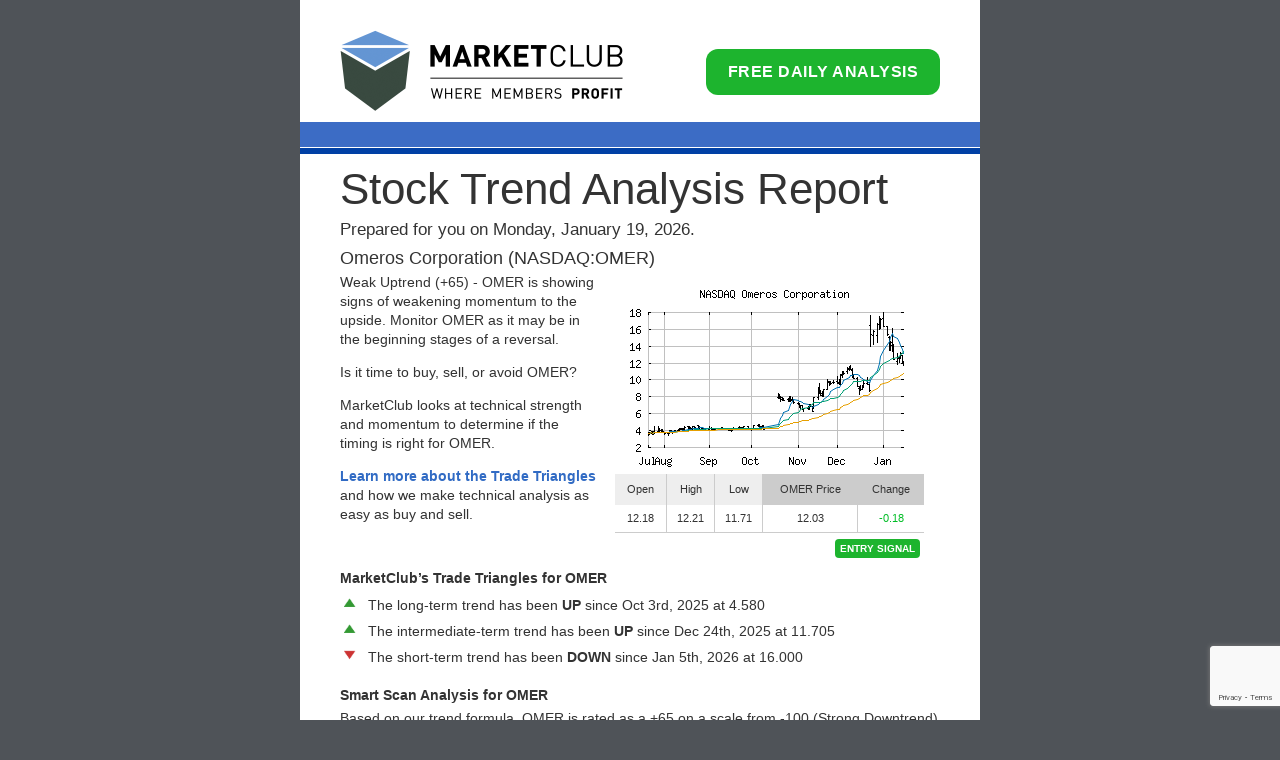

--- FILE ---
content_type: text/html; charset=utf-8
request_url: https://www.google.com/recaptcha/api2/anchor?ar=1&k=6LeRWb8UAAAAACHpokALcuFK8huqg2uyQm7LQDJp&co=aHR0cHM6Ly9jbHViLmluby5jb206NDQz&hl=en&v=PoyoqOPhxBO7pBk68S4YbpHZ&size=invisible&anchor-ms=20000&execute-ms=30000&cb=529k7ehe8zr7
body_size: 48458
content:
<!DOCTYPE HTML><html dir="ltr" lang="en"><head><meta http-equiv="Content-Type" content="text/html; charset=UTF-8">
<meta http-equiv="X-UA-Compatible" content="IE=edge">
<title>reCAPTCHA</title>
<style type="text/css">
/* cyrillic-ext */
@font-face {
  font-family: 'Roboto';
  font-style: normal;
  font-weight: 400;
  font-stretch: 100%;
  src: url(//fonts.gstatic.com/s/roboto/v48/KFO7CnqEu92Fr1ME7kSn66aGLdTylUAMa3GUBHMdazTgWw.woff2) format('woff2');
  unicode-range: U+0460-052F, U+1C80-1C8A, U+20B4, U+2DE0-2DFF, U+A640-A69F, U+FE2E-FE2F;
}
/* cyrillic */
@font-face {
  font-family: 'Roboto';
  font-style: normal;
  font-weight: 400;
  font-stretch: 100%;
  src: url(//fonts.gstatic.com/s/roboto/v48/KFO7CnqEu92Fr1ME7kSn66aGLdTylUAMa3iUBHMdazTgWw.woff2) format('woff2');
  unicode-range: U+0301, U+0400-045F, U+0490-0491, U+04B0-04B1, U+2116;
}
/* greek-ext */
@font-face {
  font-family: 'Roboto';
  font-style: normal;
  font-weight: 400;
  font-stretch: 100%;
  src: url(//fonts.gstatic.com/s/roboto/v48/KFO7CnqEu92Fr1ME7kSn66aGLdTylUAMa3CUBHMdazTgWw.woff2) format('woff2');
  unicode-range: U+1F00-1FFF;
}
/* greek */
@font-face {
  font-family: 'Roboto';
  font-style: normal;
  font-weight: 400;
  font-stretch: 100%;
  src: url(//fonts.gstatic.com/s/roboto/v48/KFO7CnqEu92Fr1ME7kSn66aGLdTylUAMa3-UBHMdazTgWw.woff2) format('woff2');
  unicode-range: U+0370-0377, U+037A-037F, U+0384-038A, U+038C, U+038E-03A1, U+03A3-03FF;
}
/* math */
@font-face {
  font-family: 'Roboto';
  font-style: normal;
  font-weight: 400;
  font-stretch: 100%;
  src: url(//fonts.gstatic.com/s/roboto/v48/KFO7CnqEu92Fr1ME7kSn66aGLdTylUAMawCUBHMdazTgWw.woff2) format('woff2');
  unicode-range: U+0302-0303, U+0305, U+0307-0308, U+0310, U+0312, U+0315, U+031A, U+0326-0327, U+032C, U+032F-0330, U+0332-0333, U+0338, U+033A, U+0346, U+034D, U+0391-03A1, U+03A3-03A9, U+03B1-03C9, U+03D1, U+03D5-03D6, U+03F0-03F1, U+03F4-03F5, U+2016-2017, U+2034-2038, U+203C, U+2040, U+2043, U+2047, U+2050, U+2057, U+205F, U+2070-2071, U+2074-208E, U+2090-209C, U+20D0-20DC, U+20E1, U+20E5-20EF, U+2100-2112, U+2114-2115, U+2117-2121, U+2123-214F, U+2190, U+2192, U+2194-21AE, U+21B0-21E5, U+21F1-21F2, U+21F4-2211, U+2213-2214, U+2216-22FF, U+2308-230B, U+2310, U+2319, U+231C-2321, U+2336-237A, U+237C, U+2395, U+239B-23B7, U+23D0, U+23DC-23E1, U+2474-2475, U+25AF, U+25B3, U+25B7, U+25BD, U+25C1, U+25CA, U+25CC, U+25FB, U+266D-266F, U+27C0-27FF, U+2900-2AFF, U+2B0E-2B11, U+2B30-2B4C, U+2BFE, U+3030, U+FF5B, U+FF5D, U+1D400-1D7FF, U+1EE00-1EEFF;
}
/* symbols */
@font-face {
  font-family: 'Roboto';
  font-style: normal;
  font-weight: 400;
  font-stretch: 100%;
  src: url(//fonts.gstatic.com/s/roboto/v48/KFO7CnqEu92Fr1ME7kSn66aGLdTylUAMaxKUBHMdazTgWw.woff2) format('woff2');
  unicode-range: U+0001-000C, U+000E-001F, U+007F-009F, U+20DD-20E0, U+20E2-20E4, U+2150-218F, U+2190, U+2192, U+2194-2199, U+21AF, U+21E6-21F0, U+21F3, U+2218-2219, U+2299, U+22C4-22C6, U+2300-243F, U+2440-244A, U+2460-24FF, U+25A0-27BF, U+2800-28FF, U+2921-2922, U+2981, U+29BF, U+29EB, U+2B00-2BFF, U+4DC0-4DFF, U+FFF9-FFFB, U+10140-1018E, U+10190-1019C, U+101A0, U+101D0-101FD, U+102E0-102FB, U+10E60-10E7E, U+1D2C0-1D2D3, U+1D2E0-1D37F, U+1F000-1F0FF, U+1F100-1F1AD, U+1F1E6-1F1FF, U+1F30D-1F30F, U+1F315, U+1F31C, U+1F31E, U+1F320-1F32C, U+1F336, U+1F378, U+1F37D, U+1F382, U+1F393-1F39F, U+1F3A7-1F3A8, U+1F3AC-1F3AF, U+1F3C2, U+1F3C4-1F3C6, U+1F3CA-1F3CE, U+1F3D4-1F3E0, U+1F3ED, U+1F3F1-1F3F3, U+1F3F5-1F3F7, U+1F408, U+1F415, U+1F41F, U+1F426, U+1F43F, U+1F441-1F442, U+1F444, U+1F446-1F449, U+1F44C-1F44E, U+1F453, U+1F46A, U+1F47D, U+1F4A3, U+1F4B0, U+1F4B3, U+1F4B9, U+1F4BB, U+1F4BF, U+1F4C8-1F4CB, U+1F4D6, U+1F4DA, U+1F4DF, U+1F4E3-1F4E6, U+1F4EA-1F4ED, U+1F4F7, U+1F4F9-1F4FB, U+1F4FD-1F4FE, U+1F503, U+1F507-1F50B, U+1F50D, U+1F512-1F513, U+1F53E-1F54A, U+1F54F-1F5FA, U+1F610, U+1F650-1F67F, U+1F687, U+1F68D, U+1F691, U+1F694, U+1F698, U+1F6AD, U+1F6B2, U+1F6B9-1F6BA, U+1F6BC, U+1F6C6-1F6CF, U+1F6D3-1F6D7, U+1F6E0-1F6EA, U+1F6F0-1F6F3, U+1F6F7-1F6FC, U+1F700-1F7FF, U+1F800-1F80B, U+1F810-1F847, U+1F850-1F859, U+1F860-1F887, U+1F890-1F8AD, U+1F8B0-1F8BB, U+1F8C0-1F8C1, U+1F900-1F90B, U+1F93B, U+1F946, U+1F984, U+1F996, U+1F9E9, U+1FA00-1FA6F, U+1FA70-1FA7C, U+1FA80-1FA89, U+1FA8F-1FAC6, U+1FACE-1FADC, U+1FADF-1FAE9, U+1FAF0-1FAF8, U+1FB00-1FBFF;
}
/* vietnamese */
@font-face {
  font-family: 'Roboto';
  font-style: normal;
  font-weight: 400;
  font-stretch: 100%;
  src: url(//fonts.gstatic.com/s/roboto/v48/KFO7CnqEu92Fr1ME7kSn66aGLdTylUAMa3OUBHMdazTgWw.woff2) format('woff2');
  unicode-range: U+0102-0103, U+0110-0111, U+0128-0129, U+0168-0169, U+01A0-01A1, U+01AF-01B0, U+0300-0301, U+0303-0304, U+0308-0309, U+0323, U+0329, U+1EA0-1EF9, U+20AB;
}
/* latin-ext */
@font-face {
  font-family: 'Roboto';
  font-style: normal;
  font-weight: 400;
  font-stretch: 100%;
  src: url(//fonts.gstatic.com/s/roboto/v48/KFO7CnqEu92Fr1ME7kSn66aGLdTylUAMa3KUBHMdazTgWw.woff2) format('woff2');
  unicode-range: U+0100-02BA, U+02BD-02C5, U+02C7-02CC, U+02CE-02D7, U+02DD-02FF, U+0304, U+0308, U+0329, U+1D00-1DBF, U+1E00-1E9F, U+1EF2-1EFF, U+2020, U+20A0-20AB, U+20AD-20C0, U+2113, U+2C60-2C7F, U+A720-A7FF;
}
/* latin */
@font-face {
  font-family: 'Roboto';
  font-style: normal;
  font-weight: 400;
  font-stretch: 100%;
  src: url(//fonts.gstatic.com/s/roboto/v48/KFO7CnqEu92Fr1ME7kSn66aGLdTylUAMa3yUBHMdazQ.woff2) format('woff2');
  unicode-range: U+0000-00FF, U+0131, U+0152-0153, U+02BB-02BC, U+02C6, U+02DA, U+02DC, U+0304, U+0308, U+0329, U+2000-206F, U+20AC, U+2122, U+2191, U+2193, U+2212, U+2215, U+FEFF, U+FFFD;
}
/* cyrillic-ext */
@font-face {
  font-family: 'Roboto';
  font-style: normal;
  font-weight: 500;
  font-stretch: 100%;
  src: url(//fonts.gstatic.com/s/roboto/v48/KFO7CnqEu92Fr1ME7kSn66aGLdTylUAMa3GUBHMdazTgWw.woff2) format('woff2');
  unicode-range: U+0460-052F, U+1C80-1C8A, U+20B4, U+2DE0-2DFF, U+A640-A69F, U+FE2E-FE2F;
}
/* cyrillic */
@font-face {
  font-family: 'Roboto';
  font-style: normal;
  font-weight: 500;
  font-stretch: 100%;
  src: url(//fonts.gstatic.com/s/roboto/v48/KFO7CnqEu92Fr1ME7kSn66aGLdTylUAMa3iUBHMdazTgWw.woff2) format('woff2');
  unicode-range: U+0301, U+0400-045F, U+0490-0491, U+04B0-04B1, U+2116;
}
/* greek-ext */
@font-face {
  font-family: 'Roboto';
  font-style: normal;
  font-weight: 500;
  font-stretch: 100%;
  src: url(//fonts.gstatic.com/s/roboto/v48/KFO7CnqEu92Fr1ME7kSn66aGLdTylUAMa3CUBHMdazTgWw.woff2) format('woff2');
  unicode-range: U+1F00-1FFF;
}
/* greek */
@font-face {
  font-family: 'Roboto';
  font-style: normal;
  font-weight: 500;
  font-stretch: 100%;
  src: url(//fonts.gstatic.com/s/roboto/v48/KFO7CnqEu92Fr1ME7kSn66aGLdTylUAMa3-UBHMdazTgWw.woff2) format('woff2');
  unicode-range: U+0370-0377, U+037A-037F, U+0384-038A, U+038C, U+038E-03A1, U+03A3-03FF;
}
/* math */
@font-face {
  font-family: 'Roboto';
  font-style: normal;
  font-weight: 500;
  font-stretch: 100%;
  src: url(//fonts.gstatic.com/s/roboto/v48/KFO7CnqEu92Fr1ME7kSn66aGLdTylUAMawCUBHMdazTgWw.woff2) format('woff2');
  unicode-range: U+0302-0303, U+0305, U+0307-0308, U+0310, U+0312, U+0315, U+031A, U+0326-0327, U+032C, U+032F-0330, U+0332-0333, U+0338, U+033A, U+0346, U+034D, U+0391-03A1, U+03A3-03A9, U+03B1-03C9, U+03D1, U+03D5-03D6, U+03F0-03F1, U+03F4-03F5, U+2016-2017, U+2034-2038, U+203C, U+2040, U+2043, U+2047, U+2050, U+2057, U+205F, U+2070-2071, U+2074-208E, U+2090-209C, U+20D0-20DC, U+20E1, U+20E5-20EF, U+2100-2112, U+2114-2115, U+2117-2121, U+2123-214F, U+2190, U+2192, U+2194-21AE, U+21B0-21E5, U+21F1-21F2, U+21F4-2211, U+2213-2214, U+2216-22FF, U+2308-230B, U+2310, U+2319, U+231C-2321, U+2336-237A, U+237C, U+2395, U+239B-23B7, U+23D0, U+23DC-23E1, U+2474-2475, U+25AF, U+25B3, U+25B7, U+25BD, U+25C1, U+25CA, U+25CC, U+25FB, U+266D-266F, U+27C0-27FF, U+2900-2AFF, U+2B0E-2B11, U+2B30-2B4C, U+2BFE, U+3030, U+FF5B, U+FF5D, U+1D400-1D7FF, U+1EE00-1EEFF;
}
/* symbols */
@font-face {
  font-family: 'Roboto';
  font-style: normal;
  font-weight: 500;
  font-stretch: 100%;
  src: url(//fonts.gstatic.com/s/roboto/v48/KFO7CnqEu92Fr1ME7kSn66aGLdTylUAMaxKUBHMdazTgWw.woff2) format('woff2');
  unicode-range: U+0001-000C, U+000E-001F, U+007F-009F, U+20DD-20E0, U+20E2-20E4, U+2150-218F, U+2190, U+2192, U+2194-2199, U+21AF, U+21E6-21F0, U+21F3, U+2218-2219, U+2299, U+22C4-22C6, U+2300-243F, U+2440-244A, U+2460-24FF, U+25A0-27BF, U+2800-28FF, U+2921-2922, U+2981, U+29BF, U+29EB, U+2B00-2BFF, U+4DC0-4DFF, U+FFF9-FFFB, U+10140-1018E, U+10190-1019C, U+101A0, U+101D0-101FD, U+102E0-102FB, U+10E60-10E7E, U+1D2C0-1D2D3, U+1D2E0-1D37F, U+1F000-1F0FF, U+1F100-1F1AD, U+1F1E6-1F1FF, U+1F30D-1F30F, U+1F315, U+1F31C, U+1F31E, U+1F320-1F32C, U+1F336, U+1F378, U+1F37D, U+1F382, U+1F393-1F39F, U+1F3A7-1F3A8, U+1F3AC-1F3AF, U+1F3C2, U+1F3C4-1F3C6, U+1F3CA-1F3CE, U+1F3D4-1F3E0, U+1F3ED, U+1F3F1-1F3F3, U+1F3F5-1F3F7, U+1F408, U+1F415, U+1F41F, U+1F426, U+1F43F, U+1F441-1F442, U+1F444, U+1F446-1F449, U+1F44C-1F44E, U+1F453, U+1F46A, U+1F47D, U+1F4A3, U+1F4B0, U+1F4B3, U+1F4B9, U+1F4BB, U+1F4BF, U+1F4C8-1F4CB, U+1F4D6, U+1F4DA, U+1F4DF, U+1F4E3-1F4E6, U+1F4EA-1F4ED, U+1F4F7, U+1F4F9-1F4FB, U+1F4FD-1F4FE, U+1F503, U+1F507-1F50B, U+1F50D, U+1F512-1F513, U+1F53E-1F54A, U+1F54F-1F5FA, U+1F610, U+1F650-1F67F, U+1F687, U+1F68D, U+1F691, U+1F694, U+1F698, U+1F6AD, U+1F6B2, U+1F6B9-1F6BA, U+1F6BC, U+1F6C6-1F6CF, U+1F6D3-1F6D7, U+1F6E0-1F6EA, U+1F6F0-1F6F3, U+1F6F7-1F6FC, U+1F700-1F7FF, U+1F800-1F80B, U+1F810-1F847, U+1F850-1F859, U+1F860-1F887, U+1F890-1F8AD, U+1F8B0-1F8BB, U+1F8C0-1F8C1, U+1F900-1F90B, U+1F93B, U+1F946, U+1F984, U+1F996, U+1F9E9, U+1FA00-1FA6F, U+1FA70-1FA7C, U+1FA80-1FA89, U+1FA8F-1FAC6, U+1FACE-1FADC, U+1FADF-1FAE9, U+1FAF0-1FAF8, U+1FB00-1FBFF;
}
/* vietnamese */
@font-face {
  font-family: 'Roboto';
  font-style: normal;
  font-weight: 500;
  font-stretch: 100%;
  src: url(//fonts.gstatic.com/s/roboto/v48/KFO7CnqEu92Fr1ME7kSn66aGLdTylUAMa3OUBHMdazTgWw.woff2) format('woff2');
  unicode-range: U+0102-0103, U+0110-0111, U+0128-0129, U+0168-0169, U+01A0-01A1, U+01AF-01B0, U+0300-0301, U+0303-0304, U+0308-0309, U+0323, U+0329, U+1EA0-1EF9, U+20AB;
}
/* latin-ext */
@font-face {
  font-family: 'Roboto';
  font-style: normal;
  font-weight: 500;
  font-stretch: 100%;
  src: url(//fonts.gstatic.com/s/roboto/v48/KFO7CnqEu92Fr1ME7kSn66aGLdTylUAMa3KUBHMdazTgWw.woff2) format('woff2');
  unicode-range: U+0100-02BA, U+02BD-02C5, U+02C7-02CC, U+02CE-02D7, U+02DD-02FF, U+0304, U+0308, U+0329, U+1D00-1DBF, U+1E00-1E9F, U+1EF2-1EFF, U+2020, U+20A0-20AB, U+20AD-20C0, U+2113, U+2C60-2C7F, U+A720-A7FF;
}
/* latin */
@font-face {
  font-family: 'Roboto';
  font-style: normal;
  font-weight: 500;
  font-stretch: 100%;
  src: url(//fonts.gstatic.com/s/roboto/v48/KFO7CnqEu92Fr1ME7kSn66aGLdTylUAMa3yUBHMdazQ.woff2) format('woff2');
  unicode-range: U+0000-00FF, U+0131, U+0152-0153, U+02BB-02BC, U+02C6, U+02DA, U+02DC, U+0304, U+0308, U+0329, U+2000-206F, U+20AC, U+2122, U+2191, U+2193, U+2212, U+2215, U+FEFF, U+FFFD;
}
/* cyrillic-ext */
@font-face {
  font-family: 'Roboto';
  font-style: normal;
  font-weight: 900;
  font-stretch: 100%;
  src: url(//fonts.gstatic.com/s/roboto/v48/KFO7CnqEu92Fr1ME7kSn66aGLdTylUAMa3GUBHMdazTgWw.woff2) format('woff2');
  unicode-range: U+0460-052F, U+1C80-1C8A, U+20B4, U+2DE0-2DFF, U+A640-A69F, U+FE2E-FE2F;
}
/* cyrillic */
@font-face {
  font-family: 'Roboto';
  font-style: normal;
  font-weight: 900;
  font-stretch: 100%;
  src: url(//fonts.gstatic.com/s/roboto/v48/KFO7CnqEu92Fr1ME7kSn66aGLdTylUAMa3iUBHMdazTgWw.woff2) format('woff2');
  unicode-range: U+0301, U+0400-045F, U+0490-0491, U+04B0-04B1, U+2116;
}
/* greek-ext */
@font-face {
  font-family: 'Roboto';
  font-style: normal;
  font-weight: 900;
  font-stretch: 100%;
  src: url(//fonts.gstatic.com/s/roboto/v48/KFO7CnqEu92Fr1ME7kSn66aGLdTylUAMa3CUBHMdazTgWw.woff2) format('woff2');
  unicode-range: U+1F00-1FFF;
}
/* greek */
@font-face {
  font-family: 'Roboto';
  font-style: normal;
  font-weight: 900;
  font-stretch: 100%;
  src: url(//fonts.gstatic.com/s/roboto/v48/KFO7CnqEu92Fr1ME7kSn66aGLdTylUAMa3-UBHMdazTgWw.woff2) format('woff2');
  unicode-range: U+0370-0377, U+037A-037F, U+0384-038A, U+038C, U+038E-03A1, U+03A3-03FF;
}
/* math */
@font-face {
  font-family: 'Roboto';
  font-style: normal;
  font-weight: 900;
  font-stretch: 100%;
  src: url(//fonts.gstatic.com/s/roboto/v48/KFO7CnqEu92Fr1ME7kSn66aGLdTylUAMawCUBHMdazTgWw.woff2) format('woff2');
  unicode-range: U+0302-0303, U+0305, U+0307-0308, U+0310, U+0312, U+0315, U+031A, U+0326-0327, U+032C, U+032F-0330, U+0332-0333, U+0338, U+033A, U+0346, U+034D, U+0391-03A1, U+03A3-03A9, U+03B1-03C9, U+03D1, U+03D5-03D6, U+03F0-03F1, U+03F4-03F5, U+2016-2017, U+2034-2038, U+203C, U+2040, U+2043, U+2047, U+2050, U+2057, U+205F, U+2070-2071, U+2074-208E, U+2090-209C, U+20D0-20DC, U+20E1, U+20E5-20EF, U+2100-2112, U+2114-2115, U+2117-2121, U+2123-214F, U+2190, U+2192, U+2194-21AE, U+21B0-21E5, U+21F1-21F2, U+21F4-2211, U+2213-2214, U+2216-22FF, U+2308-230B, U+2310, U+2319, U+231C-2321, U+2336-237A, U+237C, U+2395, U+239B-23B7, U+23D0, U+23DC-23E1, U+2474-2475, U+25AF, U+25B3, U+25B7, U+25BD, U+25C1, U+25CA, U+25CC, U+25FB, U+266D-266F, U+27C0-27FF, U+2900-2AFF, U+2B0E-2B11, U+2B30-2B4C, U+2BFE, U+3030, U+FF5B, U+FF5D, U+1D400-1D7FF, U+1EE00-1EEFF;
}
/* symbols */
@font-face {
  font-family: 'Roboto';
  font-style: normal;
  font-weight: 900;
  font-stretch: 100%;
  src: url(//fonts.gstatic.com/s/roboto/v48/KFO7CnqEu92Fr1ME7kSn66aGLdTylUAMaxKUBHMdazTgWw.woff2) format('woff2');
  unicode-range: U+0001-000C, U+000E-001F, U+007F-009F, U+20DD-20E0, U+20E2-20E4, U+2150-218F, U+2190, U+2192, U+2194-2199, U+21AF, U+21E6-21F0, U+21F3, U+2218-2219, U+2299, U+22C4-22C6, U+2300-243F, U+2440-244A, U+2460-24FF, U+25A0-27BF, U+2800-28FF, U+2921-2922, U+2981, U+29BF, U+29EB, U+2B00-2BFF, U+4DC0-4DFF, U+FFF9-FFFB, U+10140-1018E, U+10190-1019C, U+101A0, U+101D0-101FD, U+102E0-102FB, U+10E60-10E7E, U+1D2C0-1D2D3, U+1D2E0-1D37F, U+1F000-1F0FF, U+1F100-1F1AD, U+1F1E6-1F1FF, U+1F30D-1F30F, U+1F315, U+1F31C, U+1F31E, U+1F320-1F32C, U+1F336, U+1F378, U+1F37D, U+1F382, U+1F393-1F39F, U+1F3A7-1F3A8, U+1F3AC-1F3AF, U+1F3C2, U+1F3C4-1F3C6, U+1F3CA-1F3CE, U+1F3D4-1F3E0, U+1F3ED, U+1F3F1-1F3F3, U+1F3F5-1F3F7, U+1F408, U+1F415, U+1F41F, U+1F426, U+1F43F, U+1F441-1F442, U+1F444, U+1F446-1F449, U+1F44C-1F44E, U+1F453, U+1F46A, U+1F47D, U+1F4A3, U+1F4B0, U+1F4B3, U+1F4B9, U+1F4BB, U+1F4BF, U+1F4C8-1F4CB, U+1F4D6, U+1F4DA, U+1F4DF, U+1F4E3-1F4E6, U+1F4EA-1F4ED, U+1F4F7, U+1F4F9-1F4FB, U+1F4FD-1F4FE, U+1F503, U+1F507-1F50B, U+1F50D, U+1F512-1F513, U+1F53E-1F54A, U+1F54F-1F5FA, U+1F610, U+1F650-1F67F, U+1F687, U+1F68D, U+1F691, U+1F694, U+1F698, U+1F6AD, U+1F6B2, U+1F6B9-1F6BA, U+1F6BC, U+1F6C6-1F6CF, U+1F6D3-1F6D7, U+1F6E0-1F6EA, U+1F6F0-1F6F3, U+1F6F7-1F6FC, U+1F700-1F7FF, U+1F800-1F80B, U+1F810-1F847, U+1F850-1F859, U+1F860-1F887, U+1F890-1F8AD, U+1F8B0-1F8BB, U+1F8C0-1F8C1, U+1F900-1F90B, U+1F93B, U+1F946, U+1F984, U+1F996, U+1F9E9, U+1FA00-1FA6F, U+1FA70-1FA7C, U+1FA80-1FA89, U+1FA8F-1FAC6, U+1FACE-1FADC, U+1FADF-1FAE9, U+1FAF0-1FAF8, U+1FB00-1FBFF;
}
/* vietnamese */
@font-face {
  font-family: 'Roboto';
  font-style: normal;
  font-weight: 900;
  font-stretch: 100%;
  src: url(//fonts.gstatic.com/s/roboto/v48/KFO7CnqEu92Fr1ME7kSn66aGLdTylUAMa3OUBHMdazTgWw.woff2) format('woff2');
  unicode-range: U+0102-0103, U+0110-0111, U+0128-0129, U+0168-0169, U+01A0-01A1, U+01AF-01B0, U+0300-0301, U+0303-0304, U+0308-0309, U+0323, U+0329, U+1EA0-1EF9, U+20AB;
}
/* latin-ext */
@font-face {
  font-family: 'Roboto';
  font-style: normal;
  font-weight: 900;
  font-stretch: 100%;
  src: url(//fonts.gstatic.com/s/roboto/v48/KFO7CnqEu92Fr1ME7kSn66aGLdTylUAMa3KUBHMdazTgWw.woff2) format('woff2');
  unicode-range: U+0100-02BA, U+02BD-02C5, U+02C7-02CC, U+02CE-02D7, U+02DD-02FF, U+0304, U+0308, U+0329, U+1D00-1DBF, U+1E00-1E9F, U+1EF2-1EFF, U+2020, U+20A0-20AB, U+20AD-20C0, U+2113, U+2C60-2C7F, U+A720-A7FF;
}
/* latin */
@font-face {
  font-family: 'Roboto';
  font-style: normal;
  font-weight: 900;
  font-stretch: 100%;
  src: url(//fonts.gstatic.com/s/roboto/v48/KFO7CnqEu92Fr1ME7kSn66aGLdTylUAMa3yUBHMdazQ.woff2) format('woff2');
  unicode-range: U+0000-00FF, U+0131, U+0152-0153, U+02BB-02BC, U+02C6, U+02DA, U+02DC, U+0304, U+0308, U+0329, U+2000-206F, U+20AC, U+2122, U+2191, U+2193, U+2212, U+2215, U+FEFF, U+FFFD;
}

</style>
<link rel="stylesheet" type="text/css" href="https://www.gstatic.com/recaptcha/releases/PoyoqOPhxBO7pBk68S4YbpHZ/styles__ltr.css">
<script nonce="PgTuV-qN8wVHV7caVaRuZw" type="text/javascript">window['__recaptcha_api'] = 'https://www.google.com/recaptcha/api2/';</script>
<script type="text/javascript" src="https://www.gstatic.com/recaptcha/releases/PoyoqOPhxBO7pBk68S4YbpHZ/recaptcha__en.js" nonce="PgTuV-qN8wVHV7caVaRuZw">
      
    </script></head>
<body><div id="rc-anchor-alert" class="rc-anchor-alert"></div>
<input type="hidden" id="recaptcha-token" value="[base64]">
<script type="text/javascript" nonce="PgTuV-qN8wVHV7caVaRuZw">
      recaptcha.anchor.Main.init("[\x22ainput\x22,[\x22bgdata\x22,\x22\x22,\[base64]/[base64]/bmV3IFpbdF0obVswXSk6Sz09Mj9uZXcgWlt0XShtWzBdLG1bMV0pOks9PTM/bmV3IFpbdF0obVswXSxtWzFdLG1bMl0pOks9PTQ/[base64]/[base64]/[base64]/[base64]/[base64]/[base64]/[base64]/[base64]/[base64]/[base64]/[base64]/[base64]/[base64]/[base64]\\u003d\\u003d\x22,\[base64]\\u003d\x22,\x22w5rCpcOwCsK4w6TCsyXCvR/[base64]/Ch8Kje8KRw7nCkcKWE8K6wprCtsO4QMOYY8Kyw4jDkMOKwo0iw5cwwoXDpn0LwpLCnQTDksK/wqJYw77CvMOSXX3CmMOxGT7Dl2vCq8K5FjPCgMOXw7/DrlQ8wpxvw7FiMsK1AGx/fiUnw41jwrPDiC8/QcOtEsKNe8O5w4/CpMOZIhbCmMO6RsKAB8K5woI7w7t9wpDCnMOlw793wqrDmsKewpYXwobDo3HCgi8OwrkkwpFXw5nDnDRUdsK/w6nDusOUUkgDeMKNw6t3w7vCh2U0wrLDosOwwrbCosK1wp7Cq8K9BsK7wqx8wog9wq1Uw7PCvjgzw6bCvQrDg3TDoBtpa8OCwp1mw54TAcO5wpzDpsKVdSPCvC8jSxzCvMOjCsKnwpbDshzCl3EpUcK/w7tZw6BKOAoTw4zDiMKaS8OAXMKLwqhpwrnDmUvDksKuLhzDpwzCjcO+w6VhNyrDg0NOwqQRw6U6NFzDosONw4h/IkbCnsK/QBvDnFwYwofCkCLCp2nDtAsowpHDqQvDrCBHEGhJw4zCjC/CpsKTaQNgaMOVDX/Ct8O/w6XDlibCncKmUHlPw6J3wolLXQjCnjHDncO4w647w6bCsjvDgAhIwpfDgwl/FHgwwr4/worDoMOPw5M2w5dJS8OMenIiPQJRQmnCu8KXw6oPwoI3w47DhsOnDcKqb8KeJl/Cu2HDkcOlfw0DE3xew4tEBW7DpMK2Q8K/[base64]/ChkrDhMOXwr1aBcKvBnbCtCfDo8OBw5jDmsKITSfCh8K3BT3CrlRRA8OlwoXDmMKiw6smOE9/RGbDucKpw44DdsKmMULDrsKIQGLCl8Obw5dcRsK/[base64]/CowYvVGvCnsOoY8Kaw6VdwrLCi0hvGMO/FMKMT2DCqncEN0/DhhfDisKlw4YeXMKFbMKVw7dSB8KuCsOLw5rCmWHCp8OIw6wFTMOLbgk1A8OXw4bCkcOZw7jCpQZuw6ptwrjCgGYHMC1Bw4bCtyzDtHo/UxIqGgxnw5PDswNzJFFxKcKAwrskwqbCsMKJWMOowqEbMcO3CcOTemNDwrLDuCfDkMO8wqvCjk3CvVnDkBdIfzsSOBUMdsOtwqB4wogANh0Pw7rDvyxBw6rCtEdOwolFCBXCiFQpw4rCi8O1w7FDTH/[base64]/DtB/ClcO7BsK7w5s/wqobw7sjX8OTDMKKw6zDnsKqEhZPw57DqsKZw5g5UcOcw4nCui/CpMO0w4Y8w4LDgsKQwoXChsKOw6bDtsKOw6R7w7jDmsOnQ0YyY8KpwpHDssOAw68SAAM7wo1oYmjCmxbDiMO9w7rCi8KdecKLQinDml0QwrgOw4Jlwq3ClBTDpsObYRjDmm7Di8KWworDiTrDoVTCrsObwoFKGh/[base64]/exN3w5gfw5dCw73CsMKuw7vCrsKtRTIUwrQPwrxqXyDCn8Kiw5ATwq5NwptDQUfCs8OlBQEdIhfCm8KyFMOmwo7DjsO2c8K2wpN5OcK6w74/wrPCqcKUWWNFwpMmw5Fjw6Mpw67Dp8KSf8KZwo44WTLCp2Enw48QNz9awr0hw5nDicOkwrbDo8K1w44iwrpVM1/DhsKGw5TDvmrCucKgX8OIw6LDhsKwV8OGScOzQi/CosK6dWXChMKpNMKAMTnCusOQacOkw7hsRMKlw5vCo2xNwpsRTBYkwr7DgGLDu8OHwp7Dm8OLH1xpw7LDpcKYwpHCrn3DpydKwooubsKlVcO6wrHCvcK8wr/[base64]/ClVHCqnjCisOMXE3DvcOfFMKew60gAcKELgrDssKgKTsdfMKBExZCw7JvYMKmdw3DrsOUw7DDhQRVVcOMbS8Lw70ew5fCt8KFDMKmXcKIw4Rww4PCk8KQw5/DgCcrEsO2wrhPwpLDqlwZw5zDmyHCh8KkwoA5w47DpgLDsCdPw5J1QsKPw5/ClAnDvMKVwrrDkcO7wq0ST8Ouwq4+GcKVCcKwDMKkwqTDqTJIw4R6TRgjKVwZQG7DhcKZIVvDicO4asK0w7fCpwbCicKzKzw2WMO1fzxTZ8KfM3HDvhEdd8KZworCr8K5HHHDq2nDnMO4wpjCq8KFVMKAw6vDuSHCksKnw5NmwqQMPT/DmBc1wp11w5FqIFw0wpDDlcKlC8OmeVTDvGEFwp/DscOjw73DumVkwrHDlsOHcsK4aAh/bB3Dh1cMYcKiwoHDjEp2EGdmVyHCn1DDujBWwrNYH3rCphzCoWoGIsOAw7/CjEzDgMO6HFYEw5k6WEt0wrvDpcOgw7x+wr9DwqxpwpjDny0UaGjChHIhT8OCRMKkwoXCvWDChSTDvTU5U8KowqJSBzzClsO/[base64]/a0vCjgVUw6XCjcKmIQ/[base64]/[base64]/CrWkdw4nCn8OONyo8VSfDjSzCi8O1w7fCi8OpwppEBwxiwozDsCnCq8OSRUNWw5jCmsK5w5M+K34Kw43CmmvCg8Kaw44kH8KuH8KLwq7CtynDkMO/wrQEwrQGAMOsw6UcZsK/w6DCm8KmwqbCn0LDvcK8wopZwqxVwqFOesONw7J7wr3CjS9/DF/DnsO6w7MKWBEOw7bDixTCv8KBw5ctw53Dr3HDtApgEkTDl0/DnEoCGnvDuj/CvsKfwrbCgsKow4UoZ8OkVcOPwojDiwDCv3TChDXDogrDvl/Cm8Otw79FwqJHw7JWTgXClcKGwrPCqMKqw7nClHjDhsOZw5tAOWwawpc4w6M/VAPCksO0w5wGw4RyOjfDkcKFasOgblglw7NTc0/[base64]/CgxzCrcOawo/Ch0TDncKyPGnCuMOhIsKmBMORw6zDrTxjNMKPwpLDscKBNcOMwrADw5LClw4Rw78XacKkwrrCucOaecO2Z0rCn1ESVBpKFCLDgTTCrsKxb3o2wrzCkFR5wrrDs8Kmw7HCoMO/IHLCuybDgwTDtmBkJsODbzJ5wqjCnsOkC8OEF0ELSsOnw5NFw4DDvcOvXcKCW0rDij/CscK0DMKrMMKnw6JNw6fDixN9ZsKDw79KwpxowrQCw5dKw6kAw6PDrcKAcU3DoHRTYCPCq3HCkhs3WwE9wowqw6PDncObwq4kSsKZHnJVGMOmF8KYVMKNwp5+wr0KX8O3Dx5cw5/CocKawpTCuBEJaGvChjRBCMK/e2fCqVHCrFbCisKyJ8O+w7DCgsOSfcO+dFjCjsOXwrtjw4wrZ8O9wrbDkDvCtcK+VwFPwoVFwrDCnwXDjR/Cvi0nwpZONT/Cm8OmwpzDjMK6TsK2wpbCsiTCkhJbZwjCjjUuTWYjwpnCucO0KsKlw5Asw5TCgF/[base64]/CksK8w61cw5jCjMOGw4nDh8ORUGTDs8KmJsOyDMKAA1vDtBvDssOGw5nCtcKow6A5wqXCp8OVw4nCpcK8RWBxBsK+wqxKw4jCsXt6f0TDsEMVacOdw4jDqsOAw7c0VMKFAcO/a8KUw4jCrxxoDcO8w4/CtnvDlsOXBAgfwr/Dszp/H8OgXmPCq8Kbw6s3wo8PwrXClh8dw6bCosK0w5/DhmcxwpfDjsOFW2BgwqzClsKsfMKiwrJ8e0lZw58dwrXDiFMuworCmCF5Uj/Dkw/[base64]/[base64]/w6pRwooww7XDjlgYMADDhsKnBcKHw7xNVMOgS8K1YTvDl8OkNREnwoTClcKraMKcFCHDrw3CtsKFacK1BcKPesOgwpVMw5nDj0g0w5AzT8Ocw7LCn8OweioTw5bCicOtfMKALBoHwp9KWsOcwo4jW8KyasO1wqEfw7/CrCUfIsKuA8KqL3XDvMOTVcOQw5bCrA1ODXlfDmRyBEkQwr/DlWNdUcOOw4fDu8Omw4/CvMOobsK5w5/DksOnw4fDvy5Oa8O1RwnDlMO3w7Q4w6fCvsOCO8KcIzXCmRbClEhLw7jDjcKzwq9WOU0+JMOPHAnCs8K4woTDpHktW8O+Ty7Dsn9EwqXCtMOKdlrDi0tVw6vCtAbDhzJpCxLCuEwURDJWacKiw5PDsg/CjsKeRGwpwo5HwqDDpEAuH8OeZSTDhXYdw6HCrgoRGsOzwoLClAZXLRDCn8Ksfg8lRDbChWJvwodUw6s1eWtJw687BMOgbcKkaTZMU0MOw6nCocKJSSzCuy0YRQLCm1VaccKjDcOCw65pYlppw4Y6w4HCmh7CicK5wrUmV2vDhsOTTm3DngsMw5srCiJoVSxXwr/CmMODw5/DgMOJw4HDgUrDh35SHsKnwoVncMOMA0HCtThrw5jCjcOMwrbDjMOdwq/DlwbCsVzDhMOowqJ0wrrCssO/[base64]/CkQt5Uj3CpcOLeiVrwrkfwrNvw7fCtjdfZcKkSH5Cf03Cv8KjwojDnlN9woAqAmYsOTtgw6tMIxoDw5tRw5s/[base64]/[base64]/CjsOBwrVzw6EAWyopw5LDoMOTwrzDoMOZwr/CjcKew6Rqw5tQFcOSE8OAw4nCicOkw6DCi8Ktw5QFw7LCngFoS1cnZcOuwqMXw43Cg3PDuVnDpsOkwpfCrTbCosODwr10w4LDkCvDjBwUwrpxPcKhNcK9XkvCrsKKwqEKYcKtcBV0QsKkwpUow7/CiEPCqcOMw7whbn4Jw4keZTxJwqZ7Z8O+LkPDssKudU7CpMKOUcKbZxnCki3CgMOXw4HCj8K4IyN/[base64]/CrsKtwos+w4/Cp8KeF23DksKDdRzChcK9ZTXCiSHCv8OYYxTCoiPDpcKsw6t7GcOHZMKCMcKEKDbDnMO4YsOOFMK2R8KUwpXDpcKhRFFTw4DCksKAK0fCq8KCNcKlP8OdwppPwqlBUcKnw6PDq8OSYMOVWQPCoEbCtMODwr8Pwo1+w7ZxwoXClGDDtS/CpRTCsBfDjsO2CMOywp3CjcK1wrrDoMKHwqrCjGEcKsOAV2vDqEQZwoTCt35fw7VKBXrCgRTCkljCr8OjUcOiB8KZRsOyZEdEOlhowrJxFsOAw73CpHpzw5MGw5/[base64]/Drz0uw508w6BDfG3ClcK+L8OXw5Vqwo/[base64]/CqT5KIwc8NcOVdMKGNnbDu8OtF0U2exTDvE/Ci8Ozw4kNwrLDssKmw7Erw7gzw4LCuwHDtsKOb0PCn1HCmEI8w6jDlMK1w4tiVcKjw6HCm3E+w6LDvMKmwrwIw7nDtWc2K8OdQnvDjMKTJcKIw7o0w6ciBnrDocKHECfChklzwoQ9ZcOSwqHDkwPCg8KVwpoJw6bDvSAcwqcLw4nDvynDrFTDiMK/w4HCmHzDocKDwo3Dt8Ogwo8aw6HDiBMVDFRIw74VccKwXcOkF8ONw64mVj/DuVXDjSHDi8KSEhjDo8KVwrbCiRxFw4bCtcOORTPCsCUVRcKCfVzCgXYgQAlnHcK8EUUlGXvCknXDg3HDk8K1w6XDn8KhbsKZOVXDr8K+em1WAcK7wox5AUfDtHtFKcKFw7jChsOpdsOWwobCj2/[base64]/[base64]/dHMqGBxAw45/wp5YwqPCu03DsMKJwp9/f8ODwonCoBfDjQbDlcKIZjTDhBFpJzTDmMK6YSQjNyfDocKATUxGFMOfw54VRcOMwq/[base64]/ChMK/XMK/w7dxwrvCrl5vN8O9w4LDlX7DgQXCvcONw75lwoxEc3l5wqXDjsKaw7PCtyNwwpPDi8KtwrYAfGdpwpbDi0DCsD1Fw47DuCfDhRNxw4vDvwPCoSUnw5rCvhfDv8OJNcKjcsK2wrrDiQLCusOIesObVXUQwqvDsHHDn8O/wp/DsMK4ScKQwqTDmn1BN8Kdw77Du8KADMOqw7nCrMKYEMKywrI+w5JPbzozWsOVXMKfwqNwwqcQw4dkQ0lcPCbDpkbDusOvwqQqw6wrwq7DqmN5AEzCknQDFMOkMltFdMKpA8KKwovCh8OFw5rDgRcIecOUw4rDgcOMZy/CjXwOwozDl8O7AcKED2gkw4LDlAoQf3Mgw5gvwrMAEcOEI8KdHybDsMKMfzrDpcKLAlbDtcKbCSh3NSoQUsKywpwAM0Z2wqxUDAbDj3QKLQFkbHkpVxPDhcO9w7bCr8OFfMKmBEfDqSPDmMO4V8Kzw4bCuRVGCk88w4vDiMOqbEfDpcKrwq5KWcOqw7k/wrjDtADCl8K+OV1NEHUVU8OJH0oIw7/DkD/DsErDn3PCpsKWwpjDn0hbDkklwrnDpHddwrxhw58iEMOUfybDqsKIe8ObwrtNTcKhw6TCgcO1UGXDicKMwrdpwqHCqMOoaS4SJ8KGwpvDnMKRwrwVE3dCSQRhwoHDq8Oywq7Dg8OHd8OFKsOKwr/Dp8OQflJswpdNw4N3cnFXw7TCpiTDgwpNbcKjw4tIJ3EbwrjCv8KsLmLDuUkJfDxff8KzZcKuw7vDicOzwrc/CsONwqzDi8OEwq4RFEQ2T8KEw4twe8O2Cw3CiU7DkUcbVcOTw5jDpnI5cGsow73DhGEowpjDh1EdMXkPBsOtWm51w6TCrG3CrsO9ZMK6w7PCmWJqwoxje2kBew7CgcK/w7p2wrHDv8OCFnNpaMKcTy7CoXLCtcKpZkV2OE3CmsK3LRIoeisOwqAuw5/DrBPDtsO0PsOteEnDucOkHwnDi8ObChoXworCtwPDncKew77DpMK1w5Row6vDt8OXPS/DpEzDnEAcwoQ4wrTCmTNow6vCqCHCnkBBwpfDtgsnP8Ofw77Dij/DghBpwpQGw6bCn8K6w5ljE1F/PcKmX8KsEsOpw6BDw6PCqMOsw4YaKVxAM8KgWRAFCVYKwrLDrW7CqhVDTCQYw4fDmgtKw7bCjntuw5LDhQPDs8KyfMKOX38GwrrCscK8wqXDrcOWw6LDuMOPwoXDrsKPwr7Cl2fClV4Gw7hEwqzDon/CucK8L18ETzcPwqc/Z1k+wqh3esK2C0FVCCTCucKAw4jDhsKcwp0yw5BAwopZfmLDjSXCtsKLa2F5wpQLAsOeaMOYw7EgQMKqw5Byw4JABAMQw6Emw40WRsOHa0HCtC/CgA1Gw6LDhcKxwrLCjMOjw6HDtB7CuUrDoMKFRsKxw7nCnsKSMcKVw4DCsFVQwoUXK8KPw7MCwpNswpXCjsKhLcO3w6Fiwq1YZAHDqcKqwoDDmCFZw4/DnsK1DcOQwr42wp7DllzDvMK1w7vCqsKmdULDuwrDjcK9w4o9wrTDm8KpwosTw4ccBiLDg1fCv3HCh8O6AsO1w6IFOzrDgsOnwoIKfR3DjsKawrjDryrChsOzw67Dg8OZKn91U8OIWCXCn8O/w5EfG8KOw5Z6wpMdw4nCtcODTkzCtsKebhkdWMOjwrB2eA9WH0bCgQHDnXQvwrl6wr5ueC0zMcObwopQLCvDlS/DqFsTw41gTjLCksONA0/DvMOlf1rCs8O2wrxkFX9oZwF5OhHChcKuw47Ck1rCvsOxZsOBwq4QwoQrdcOzwqB8w5TCtsKJAsOrw7YTwq0IT8O9PMOmw5hwL8K8C8O3wpZZwp0iUglCZ08eW8KlwqHDs3/CgFI/I2XDlMOFwrbClsO2w7TDs8KiNy8Fw64nIcOwFkXDp8K9w4xUw7vClcOMIsO2wqfCgVYewr3CqcOBw4FFPQ8vwqjDr8K9PSg5WEzDsMOkwpDDqzhQNsK9wpvCo8O/wpDChcOfKkLDmz3Dq8ODPsOZw4pbQWAKbxHDpWdzwp/DlGhYUMO3wo/Ci8O6FCVbwoI8wpnCvw7DkHEhwrMRRMOgBAJlw4LDun/CiTtoZGfClyh2DsKfdsObw4HDgnMjw74oY8OOw4TDtsKQX8Kfw4vDnsKZw5FEw4IjU8O0wpjDuMKBKhhnZMKgbcOoPcOxwppIQntxwrMgwpMUVTs6HQHDmHx9KMKra1kHUF8Dw79COcK5w4/CmMOMAAIVw7VnGcKlEMOkw6wLUHPCpl0fJsK9VwnDlcO3S8Oowo4AeMKaw6XDnWEGw5MhwqR6RMKlFTXCqcKUNMKYwqbDksOuwqQLRnjCvX7DvioLwqUMw6XDlcKhZE3DtcOmMU/CgsO4RcK+an3CkB1Fwo9LwrfCkTkuD8OlCRg2w4UEasKDwrPDi03Cj2LDtS/Cg8OqwrXDjsKHVsOxSRwxw45fJX9LZMKgeX/CiMOYVcKTw6FCHyPDgGJ4e3nCgsKKw6QmEcKwVC9Ow5wWwrIkwpVFwrjCuk3CvcKmBxI9aMOQScO5eMKYVWVuwr/[base64]/wpVMXcKJJ8OUP8K4w5QNR8Omw55nw4fDnUVVLyFpDsOqw7NELMOxRhk5E3A0S8KIK8O3w7Iaw4Mpw5BwecKnJ8KsD8ORTU3ChDZaw65kwonCr8KMZwVTXsKNwoUaC2PDil7Cqn/DtRQEBn7CswEXf8K5eMO2QAjCkMOmwpzCtH/Dk8OUw7tqRDx+wo9Ww4HDvDFlw6TCh14DeGfDqsKvK2dAw6ZEw6QLw5nCjFF2wqrDisO6eAw7NTZ0w4MDwpnDuQYSScOWWH0aw7PCtcKVRMKOCSLCp8KRN8OLwp/[base64]/DoAsMfW/[base64]/[base64]/dsKTKFAzwrZXGsOqQH3DiMK6BhDDlMKyD8O4XWvCgkItLCbChkXCn1pFMsOMU2d3w7/[base64]/[base64]/GjM0WcKUw7gGw70rw5bDucKfLcOkwoYQw5jCvxF7w7lgQsK9wq4jZmE2w54XR8O/w4tfF8KhwoDDm8OBw5cAwqcVwqV0QEkGOsO1wpQ/EcKuwqfDvsOAw5gBI8K/[base64]/CoRLDt2TDn29Iwqgow7sAw7MrTBJoGiF/[base64]/w7TCkmFMwrgQIsKNw4JXOHNYeBlwOMK6Y18NR8Oww4JQYG1Lw61/woDDnMK6TsOaw47DlRnDuMOfOMO9wqsIcsOdwp1OwpsRJsOcWMKBEnrCjFTCiVDDl8KPO8OLw71rJ8K/w7lGEMOqF8OIHgHDqsKfXDbCjXLCssKXeRvCsBlGwpMewqTCgsOaFyjDncKkwph4w5LCvynDpyfCgcKnB1c8UsOmUcKxwq7DhsKFd8OCTxx5KiQUwojCj2LCmMOkwq/DqcOkeMK8LyjCsgEowqzCqsOpwpHDrMKWASrCvFEYwpDCicKlwr5wRz7Ch3MTw61lw6XDnyVrHMObTgrDl8Kmwod9Kj5xbMKjwrQgw7nCssO/w6ATwp7DgXsVw6lhNsOzUsO9wpRJw6PCh8KDwp3ConNDPi/Di15ubMOhw7XDuUUSKcOkNMKhwonCnWl2Hx7DlMKZHCTDhRRjN8Oew6XCmMKdS23Cp2fCk8KAZsOoD07DssOBF8OlwrTDpF5qwqzCoMKASsKkecOvwo7Dry0BAQLDuzvChStow7sBw5/[base64]/[base64]/DrDhiwrB4wqpnwrDDj2EawqbCp1t1w57Dky/CoGXCsRvDvMKRw6I0w7nDrMKMSz/[base64]/DkT/DqMKrG8KTTsKmJsOFwqwSw53CuMKqBMOdwo3DtsOrVXUrwroHwrvDr8OzYMObwoFXwr3DtcKOwpMiekXCisKoJMOCDMOyN1Bnw5goRVkrw6zDgcKIwqh6ZsKpJ8OSJsKNwpPDoTDCtT9hw7rDmsKvw5TDvQvCgnIdw6cDakLCow9aSMOZw5Z4w6nDv8K/YEw+HMOXB8OOwq3Dm8Kgw6XChMOaDS7DvMOhRcKtw6rDnB/DosOyXHlUw59PwpfDjcO9w7A3DsKxZ3fDvMKDw43DuQTDicOkT8OjwpZPATskIipWF2FpwrTDlMOvfXY1w6/ClTcLwoVWZMKEw6rCpMKGw6XCnEMGfBoDXi5XGkRMw6HDgA4ACcKXw70Lw7TDqDljS8KQI8KLXsOfwoHCkMObf09XUAvDv0gqOsO9NWHDgw4EwqvDpcO5UcKlw5vDhTDCucKRwoddwrZGZcK6w6vDsMOow65Iw7PDgMKRwrrCggrCuyPCkE7CgcKTw7bDiBnClsOxw5/DkMKWLGknw65ew5AQacKaRw7DlsKsXArDs8KtA2zCmlzDhMK8AMKgSEcOwrLCmkApwqYIwrE2wrPCmhTDisKuNMKpw6gCagNMIMOPYcK6BVvCpGJ6w7IaY2Niw5PCtcKiTg/CuGTCm8K5BR7DkMORQC1QJcKPw7/[base64]/CicKmDxRCJMKedsOUJcKXLCsnOMOEw57CkDLDjcOjwrtYNMK/Jm47acOGwrLCj8OmVMOew60fDsOVw4MMZG3DiE3DicOdw4hvQcKMw5g7DF9MwqUjLsOBG8Opw6FPYsKtbQkMwp/CgcKFwrprw5XDhsKFBgnCn2rCsS01DsKOw4Mxwo7DrEh6VTk6bk5/wogWfh5aKcOuYAo9H3jChsKVB8KPwrrDtMO/wpfDiykTaMK4wr7Dg05CecOTwoB+PXPDkx9EYxgEw43DoMOlwrnDlEDDrDR1DsKYQnQ6wofCqXhKwrfDpDLChV1JwrDChAMdWDrDkSRKwoLDkkLCv8KkwoIvVMKew5NMYXzDjwTDj3kAM8K0w50Qd8OXCk0OEz5gLy/CvHQAGMOnD8Orwo1QKk8owpw7w4jCnVlaTMOsLMKsWDnDpnJ9J8OlwojCnMOePcO9w6xTw5jCtQtJM3gkM8OzYFfCn8Oawok2fcOzwrspAXs8w7zDuMOKwqLDr8KqO8KDw6cZe8KowqLDuhbCgcKcPcKAw4cLw4nCkTovYz/[base64]/DkUt1InjDpMOGw68bX8Kowo4xw51Fwolfw7rCuMKRWsOcwocvw4MEGcOyBMOYw7fDhcKyDm1nw5nCuXs3XhB8a8KeczF5wpXCvFbDmydASsOISMKiaTfCvUzDkcO9w53Ck8K8w7gwek3CtiRVwoBofBAPIcKqWkJIJm/[base64]/CiBzDkAHDuyYUfCLDgsOpwq4JH8Kew7pUGcKSX8Oqw49jTSnCpV3CjnnDpU/DucO9PSPDsgUTw7HDgmXDucO/WlIHw6rDocK4w4gewrJwAnMoekYtc8K0w4dRwq0QwqXDlgdRw4MAw55mwoAiwq3Ci8KODMOGRyhHA8KZwrlRKsOhw7jDmcKHwoRlKsOcw4dtL0ZTZ8Ohb2TClMKYwoZQw7dcw7fDosOvPsKgb2bDp8O/[base64]/[base64]/CjMOWw645ajcSAsOUR8OCJlA9woYQUMOxwqfDuUwWDxvDhMO7wqoracKKI0zCscKSFUZ1w65Ew4XDjxTCuVZXEw/CiMK6CcKGwrAuUSduNgEmccKKw6R4NsODb8KURjJ3w6PDlcKewosrGmXCgB7Cr8K2FAl/RMKQCBrCgEvCimR3RAk2w7fCssK4wpfCmV/Dh8Oowo11LMK/[base64]/eWHCvmFswo4hLlvDj8Otw5JPw4LDvw4+K1gyw5gcDMOjRHXDqcOuw6AbK8K7NMKBwogiwrhmw7pbwqzCmMOeSznCv0PCpcO8KcOBwrwRw7bDj8Orw4/DqlXCgFDDp2A7bMKiw69kwrEQw48BQsOoccOdwrzClsOaXRfCpH/DlMOow6HCsybCksK6woRowqRRwrsnwopAaMKDYEXCj8O/S15IbsKVw5dWbXc+w5ggwoDDhEN6RcOxwoIlw6FyF8OTecKowonDkMKcR3vCtQDChlzCn8OEcMKxwrk3FCHCijjCr8OTw4PCjcKPw73DrEnCoMOTw53DgsOMwqvCvsOQH8KMXm8lNSXCj8O2w63DiDETcBNaHsOiIxE1wq7DuTvDmsOHwrbDtsOnw7/DuCTDiBxSw5rCjwLDqngiw6/Ct8KLeMKOw7zCjcOow5sywrZ8w47CjR0gw4gDw5ZRfcOQwrfDq8O/E8KRwr7ClT/Ck8KIwrnCv8KzWlrCrMOZw4c0w5J8wrV6woU7w7jCskzDgsK7w5HDo8KSw4HDnsKew6hpwqLDqgLDl3M4wrLDqyzCssObBB5ieCLDlmbCiSwnBnF5w6LCmcKgwqLDs8K3KcOBHx8Lw5Ngw5ZSwqXCrsKNwoYPSsONKXkTDcORw5Q/w5graCh2w5E/C8Olw5Ykwq7DpcKdw500worDjsOAYMKdc8K1bcKew7/DscOYwoYnYT0pVXZEIcK4w4/[base64]/[base64]/UMOGw7A6w54aYSPCg0TCssKvFsO1bA4kwo8YecOdUQ/[base64]/CjsOqV2Fywr7DlmLDu3HDrGUnwqRswodaw7FOwpLCny7CvADDnghdw5s+w4MKw43Do8OLwp7CmcK6PErDpMO8bTAew7Jxwrhlwqp0w5cFOFV0w47DgMOhw4PCkMK5wrc/dmxUwq0AWG/ChcKlworDqcKmwoo/w70uB0hAAAJJRXEKw4hSwrjCr8KkwqTCnhHDrMK8w6vDu3tDw54xw4Erw4zCixfDq8K8wrnCjMO+w4nDol4FQMO5c8KLw7JEYcK2wrvDjcKRCcOgTMK4wqvCjWA+w75Tw7/DucK4KcOoSDbCqsOzwqplw7fDssOvw4fCp1Agw5HCjMOWw4YPwpHDhXJEw54tXMOnwpvCkMKDAyrCpsO1wrNeGMKsUcOCw4TDnFDDpXs7wq3DryVfwrdGT8OZwqYaDcOvd8OGDUJtw4VzUcKXXMKwPcKyfMKBcMOTagtGwpZNwpvCmsO/wqrChsOyCsOKUMO8VcKZwqHDniY8DMOLL8KyF8O5w5cHwqvDiWXCnHABwpFPMnnDuXQNUUTCqMOZw6EDwqBXFMO1dMO0w6/CkMKQdUjCt8KuKcKsXnIEV8O/aCd3KMO3w7dRw6rDhAzDuyzDsRkyOF8IW8KMwrbDqsK2THPDuMOoEcOID8OjwoDDsxY1RSpcwpzDo8O+wpxxw63DkUvDrg/DvUUQwoTCtnnDhTDCm0kiw6kTJ30FwrHCmT3CjcO9woHCmi7Dl8KXPsKzJcOnw6gGWzwjwqNFw6kPQx/CoH/Cgl/[base64]/DvcKLwovDu8KVw5HCsW94SzbDlMOMSsKPFU9PwqpcwqbCvMK9w5zDjz7CtsOGwoPDlSdjMAklHk/Du2PDm8OdwpN+w5pCL8KXw5DDhMOtwpp6wqZHw5BEw7FJwr5pGsKiP8KrEsKNQMKcw50QAcOkTcOZwoHDiC7CnsO1LmnCicOEwoN7w5R4fhR3QwTCm25jwqbDusOXIEFywrrChijCrQAfX8OWVXtSPyMkKMO3cEV3FsOjAsOlQWrDpcObQ2/DtsKSw4lge0HDoMK6wojDtxLDsWPDil5ow5XCmsKxBMOeUcKMRWPDm8KMQsOFw7rDgQzCmTQZwrfDtMK1wpjDhlPDqFrDg8OOHcOBPmJJasKJwpTDoMOFw4UPw63DicOHUsOaw51/woQbUSHDqsKrw4liTiN3wrxqNxrClRbCqhrDhBRaw6cYQ8KhwrnDmSltwqBnDX/Csj/CmcKZDHxAw74PesK0woIoecKRw6U6InnCo2HDswYmwp/[base64]/Dh2ImW8Kfwr3Dn8OVw79JSsKnEMKHwpQQw6k7UyvCuMOIw4PCg8KoUwYCw7UYw5nCm8KddcKZNcOtTcKKPMKIHSIOwr1tRFcjTB7CkVg/[base64]/[base64]/DphlKwpLDphrDg3/ClUZ8w7XCoMK7wpRCwqZWVMKIaDnCs8KEOMKywpvDtRZDwrLDuMKTUhIQacKyCT1DE8OhT1rChMKKw5fDvDh9ExNdwpnCqsKXwpdowr/DhgnCtmxYwq/CgjNSw6sOXBR2ZQHCr8Osw5nCr8KMwqE6In/DtBZ2wpYyLMKHNMOmwonDizNWLzLCuDvDr2QXw7s1w47DtydbfWRbLMOUw5RbwpFZwoAOw7bDkxTCuy3CpMOJwqPDkQ4MNcKjwrvDpwQ7UcOtw5vDosK1w7DDt3nClWhDWsOPF8KzJ8KpwoLDlsKOLR5ww77CrsOFZGoPF8KdAAHCuWZMwqZ/XE1KVsOzLGnDk1vCj8OEI8O3ejTCs3IuRcKyXcOKw7DDrVpNVcKRwpzDr8KKwqbDkTd3w6d7F8O4wo8fDXvCrQ0MKGJfw5ktwoofR8OLNDdQbsK1cG/DlX0TX8OywqECw6nCt8OLSMKLw63Dn8K/wrcWIzPCmMKywpPComvCtG1bwotSwrgxw4rDqErDt8O9DcOtwrEES8KQM8K8woFNM8Onw4cUw53Dg8Khw6HCkS/Du1R6LMKnw6E5EA/[base64]/[base64]/CnCQoHMOLwpxCETnDgcK7IGnDqMO0Mn5fcBzDi3/[base64]/CgwrChMK2dsOnQErDlMKyXMOnw6QMc20oSEo1TsOnJSHDrcO3ZsKqw4XDjsOLBMODwqJkwozCoMK2w4UiwogaN8OxJyxgwrJJGcOrwrVVw5kcw6vDicKowqfCgwjCncKiSMOHD3ZgUBhzXsO/ccOjw4lAw6/DoMKPwqXCisKzw5bClmkHASYsRnZAV1k+w7/DlMKrUsOYRTPCkV3DpMOhw6rDoBLDtcKewp9XMUbDjiEyw5JVecKkw4JCwpdZKUDDmMOiDcOXwo5IZhM1w4rCq8KYA1bCtMOCw5PDuwzDnsKgDl49wpNAwpovN8Onw7F5Rm/DnkVAw5hcdsOqVCnCjRfCumrClkRcX8KVMsKGLMOOGsObMcOZwpwmD05bNhfCtMOpaRTDu8OEw5nDpTbCpsOkw6JOVwLDtzDChnVkwoMGRcKPB8Oaw69/XW4ZSMOqwpdaIcK8Uz3DmAHDihQhAx8xe8Kcwolte8KVwplUwrdnw5nDuEl7wqJPXTvDpcOZc8O2LBrDuh1lH1XDk0vCpsOid8O9LidOaVTDo8ODwq/[base64]/[base64]/w4nCrhIGwqVSAW1Aw6ABw5V/OG3Do0vCgMOyw6TClU/[base64]/ClSHDkMOPw7zDtQfCi8KLDh3CkcOEw7o3RCbDiHbCtBrDomzDvDYiw7TCjmJlcWQQWMKQFQMXQnvCssOTXiIAT8OCF8OjwpMCw61qScKifzUawrXCscKjExzDssKYDcOqw7Zfwp8LZwV7wrvCrFHDnjhqw5Fnw5lgIMO1wrsSNjrCn8KdR00yw5/Dk8Kkw5PDkcOMw7DDukjDhw3Cv07DhG3DjcK3XFjCrXcCK8K6w4Mww5TCm1zCkcOUAmLDpW3DjMOefMOxF8KrwoLCn1oPw6kawqgHLsKEwqVNw7TDmUfDgMKTM3zCsSEKR8OSVlDDghZ6PmxYW8KfwprCjMOBw59HAlvCsMKodHtow70GH3zDq3XCrcK/U8KgZMONX8Kgw7vCvxHDrk3CmcKhw7xhw7R0PMKawqLCiVzDmxfDnAjDgBDDmXfCh0zDvn40RGnCvz8oUgx6D8KpPmrDtsOZwqTDucKTwp5Kw78Xw73DtwvCpG91TMKrFA4uVlnCl8OhKRfDo8OZwp/DiRx/[base64]/[base64]/[base64]/Dr8K7FcOFw5QwHMKqw7zCuyUELlEPwrUYTHnDgHRiw6DCrMKxwp0vwrXDr8OOwpPClsKfEW/[base64]/wp12VCpfw6txYQrCszDDtSofwpbDqMKSMgPCswwXDcOHJ8OZwofDvDc5wppxw7LCjR9EI8O9wo7Co8OSwrPDocO/[base64]/CksKow47ClBvDh2JIw57Dg1ACw511w6fCk8OFCCrChcKBw758woDDgUUaQBjCtjTDrcKhw5fChcKjGsKWw4N3PMOgw4fCksKjXDTClVjCo0sJwp3Dt1zDp8K6BC0cPGfCkcKBdcKGQ1vChT7DtsKywoUPwqPCvi/[base64]/Di8KTw5cXwq7Dr1XDvcK/w4l+w5hgw69ZWnHDu0g3w6bCsHLCmsOSVMKlwqUEwpTCpMK+R8OJe8K8wqtgeQ/Cni9yOMKaccOfJcKCwrgRdGLCnMOkEcKsw5jDpMO5wpgjOC1qw4bClcKxD8OvwpZxRljDvF/CusOVQMOTAWAVw7/[base64]/w4HCh3nDu8OsXB5QVMKrDFfCphnCtzrDs8OxZsOaehjDp8OsbhbCisKAL8OrRBrColTDt1/DnjV/L8Kcw7BHwrvCvcKZw73Dn2XCq2k1GQ5oazNkXMKzQUR8w4HDlsKjDSQ7JcO2NzlZwqXDscOxwrRlw5PCvl3DtjnDh8KwHWfDuksmCWNiKUpuwoUEw4nCt0/CicK2wqnCjHBSwrjCoGlUwq3CkjV8O1nClT3DucKdw7Rxw4vCtMO9wqTDuMOKw6YkR3EXfcKHMyBvw5jCmMKWaMORLMOhC8KWw5vCpiR+EsOgfcOUwrhow5/Cgx3DqRbCpMKNw4TCmXVNOsKDNGFxJl/CpMOawqItw7bCvsKxLH3Cugc7G8OQw6V4w4oIwq5CwqPDh8KfY3vDhMK9wqjCnmvClcKqZcOFw69Lw4LDhyjCrcKVEMOGT39/TcKvwonDkhNWHsKCdsOpwpZWRcOSDhYjdMOSD8OdwovDvhVCP2svw7fCg8KfcEfCsMKkw5zDrTzCnyfDlCzCkBc3wo3CqcK7woTDtRMxV2ZNwqhmRsKswrkNw6zDhDHDii7DsFFBcX7CuMK0w7rDoMOvVjfDp33CmkjDvC/[base64]/DhRzDicOFC8KPbj8VVBPDpMKXB8OCw6g\\u003d\x22],null,[\x22conf\x22,null,\x226LeRWb8UAAAAACHpokALcuFK8huqg2uyQm7LQDJp\x22,0,null,null,null,1,[21,125,63,73,95,87,41,43,42,83,102,105,109,121],[1017145,420],0,null,null,null,null,0,null,0,null,700,1,null,0,\[base64]/76lBhnEnQkZnOKMAhk\\u003d\x22,0,0,null,null,1,null,0,0,null,null,null,0],\x22https://club.ino.com:443\x22,null,[3,1,1],null,null,null,1,3600,[\x22https://www.google.com/intl/en/policies/privacy/\x22,\x22https://www.google.com/intl/en/policies/terms/\x22],\x22cTxtTDr+oXWwAL0A3DkzKcaVQt/kYpcH0m7OImHlztY\\u003d\x22,1,0,null,1,1768855306943,0,0,[57,71,147],null,[152,96],\x22RC-4O0IIhXdObGNLg\x22,null,null,null,null,null,\x220dAFcWeA6_YXbrESTzXu1RZ4tGNz_gL50OXisMpXlFrpnylXmYcAGQJulp26TaN5HbIE3kc1Be6DG9fDXmAqiCzXEhpyiWz3uiKQ\x22,1768938106738]");
    </script></body></html>